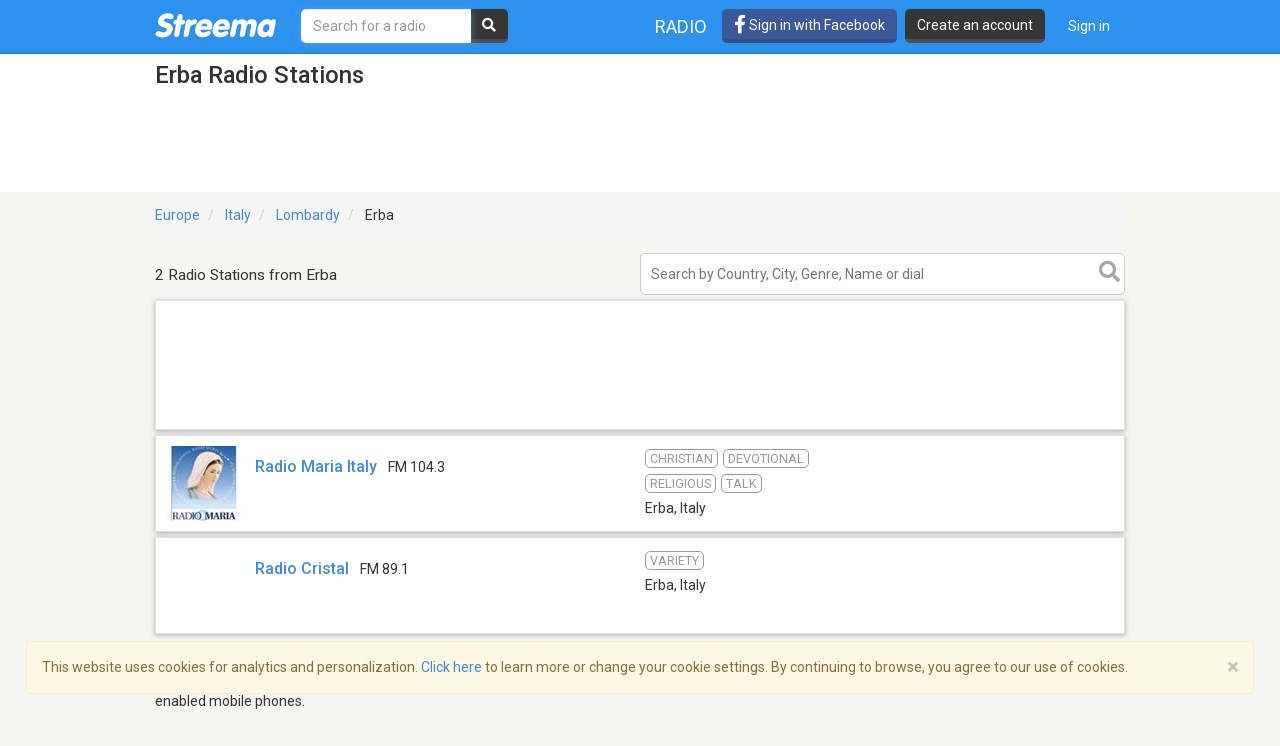

--- FILE ---
content_type: text/html; charset=utf-8
request_url: https://www.google.com/recaptcha/api2/aframe
body_size: -83
content:
<!DOCTYPE HTML><html><head><meta http-equiv="content-type" content="text/html; charset=UTF-8"></head><body><script nonce="L4Vn4jTgURJzqAHP4Qi2MA">/** Anti-fraud and anti-abuse applications only. See google.com/recaptcha */ try{var clients={'sodar':'https://pagead2.googlesyndication.com/pagead/sodar?'};window.addEventListener("message",function(a){try{if(a.source===window.parent){var b=JSON.parse(a.data);var c=clients[b['id']];if(c){var d=document.createElement('img');d.src=c+b['params']+'&rc='+(localStorage.getItem("rc::a")?sessionStorage.getItem("rc::b"):"");window.document.body.appendChild(d);sessionStorage.setItem("rc::e",parseInt(sessionStorage.getItem("rc::e")||0)+1);localStorage.setItem("rc::h",'1769057216345');}}}catch(b){}});window.parent.postMessage("_grecaptcha_ready", "*");}catch(b){}</script></body></html>

--- FILE ---
content_type: application/javascript; charset=utf-8
request_url: https://fundingchoicesmessages.google.com/f/AGSKWxXzlbxCatQ4heDvjoP38kMWjh6kj8Ej2vjp0FhlfK8t6W4oG1N1IT6nMmTf9gTxV7UqEidGqC7p2kKzCKTRNMQCi4JbSBwn_b21-4VEZBhdggAnwHMEYji6tzbIJXJZp8ljVFvMCLFFXk78OKoF3fy4wxML0GS_E6mBYrCz05Ar9_bxH_8MGQBq1cUS/_=%22/adredir?%22])/ads-1./adsearch./ads_box_/jcorner.php?partner=
body_size: -1289
content:
window['3747fcb8-0348-45e1-b3ae-d7cb7e6dd060'] = true;